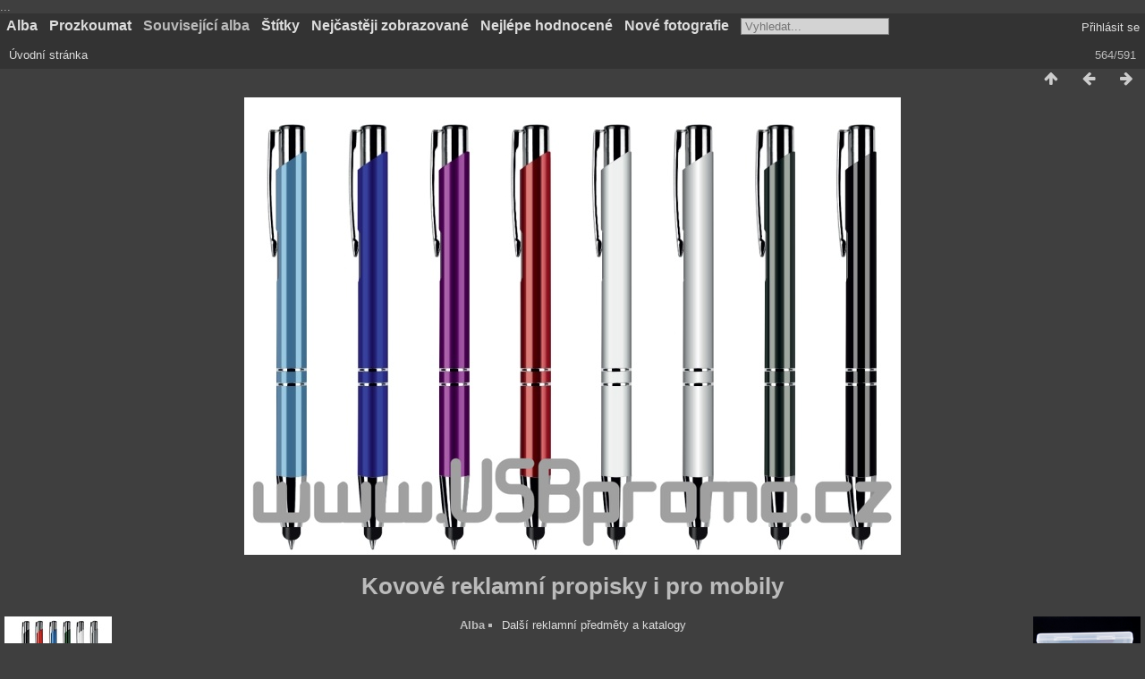

--- FILE ---
content_type: text/html; charset=utf-8
request_url: https://www.usbpromo.cz/photos/picture.php?/55
body_size: 4230
content:
<!DOCTYPE html>

<html lang=cz dir=ltr>

<head>

<title>Kovové reklamní propisky i pro mobily</title>
  



<link rel="shortcut icon" type="image/x-icon" href="themes/default/icon/favicon.ico">

<link rel="stylesheet" type="text/css" href="themes/modus/css/open-sans/open-sans.css"> 
<link rel="stylesheet" type="text/css" href="_data/combined/1g9n7t3.css">

<link rel=canonical href="picture.php/55">




<meta name=viewport content="width=device-width,initial-scale=1">


...



<meta name="generator" content="Piwigo (aka PWG), see piwigo.org">







<meta name="description" content="Kovové reklamní propisky i pro mobily">







</head>



<body id=thePicturePage>











<aside id=menubar>

	
	<dl id=mbCategories>

<dt>
	<a href="index.php/categories">Alba</a>
</dt>
<dd>
  <ul>
    <li >
      <a href="index.php/category/dalsi-reklamni-predmety-a-katalogy"  title="295 fotografií v tomto albu / 101 fotografií v 4 podalbech">Další reklamní předměty a katalogy</a>
      <span class="menuInfoCat badge" title="295 fotografií v tomto albu / 101 fotografií v 4 podalbech">396</span>
    <ul>
    <li >
      <a href="index.php/category/cool-2023"  title="81 fotografií v tomto albu">Cool 2024</a>
      <span class="menuInfoCat badge" title="81 fotografií v tomto albu">81</span>
      </li>
    
    <li >
      <a href="index.php/category/personagift"  title="10 fotografií v tomto albu">Persona.gift</a>
      <span class="menuInfoCat badge" title="10 fotografií v tomto albu">10</span>
      </li>
    
    <li >
      <a href="index.php/category/reklamni-pera-propisky-tuzky-penmaster"  title="3 fotografií v tomto albu">reklamní pera, propisky,tužky PENMASTER</a>
      <span class="menuInfoCat badge" title="3 fotografií v tomto albu">3</span>
      </li>
    
    <li >
      <a href="index.php/category/cokolady-a-sladkosti-s-potiskem"  title="7 fotografií v tomto albu">Čokolády a sladkosti s potiskem</a>
      <span class="menuInfoCat badge" title="7 fotografií v tomto albu">7</span>
      </li>
    </ul></li>
    <li >
      <a href="index.php/category/ekologicke-a-drevene-reklamni-predmety"  title="32 fotografií v tomto albu">Ekologické a dřevěné reklamní předměty</a>
      <span class="menuInfoCat badge" title="32 fotografií v tomto albu">32</span>
      </li>
    
    <li >
      <a href="index.php/category/reklamni-usb-flash-disky-s-potiskem-i-s-gravirovanim-laserem"  title="268 fotografií v tomto albu / 107 fotografií v 5 podalbech">Reklamní USB flash disky s potiskem i s gravírováním laserem.</a>
      <span class="menuInfoCat badge" title="268 fotografií v tomto albu / 107 fotografií v 5 podalbech">375</span>
    <ul>
    <li >
      <a href="index.php/category/usb-obvykle-skladem-v-cr-2"  title="47 fotografií v tomto albu">USB obvykle skladem v ČR</a>
      <span class="menuInfoCat badge" title="47 fotografií v tomto albu">47</span>
      </li>
    
    <li >
      <a href="index.php/category/mini-kovove-usb"  title="20 fotografií v tomto albu">mini kovové USB</a>
      <span class="menuInfoCat badge" title="20 fotografií v tomto albu">20</span>
      </li>
    
    <li >
      <a href="index.php/category/mini-plastove-usb"  title="14 fotografií v tomto albu">mini plastové USB</a>
      <span class="menuInfoCat badge" title="14 fotografií v tomto albu">14</span>
      </li>
    
    <li >
      <a href="index.php/category/usb-karty"  title="15 fotografií v tomto albu">USB karty</a>
      <span class="menuInfoCat badge" title="15 fotografií v tomto albu">15</span>
      </li>
    
    <li >
      <a href="index.php/category/vysuvne-reklamni-flash-disky"  title="11 fotografií v tomto albu">výsuvné reklamní flash disky</a>
      <span class="menuInfoCat badge" title="11 fotografií v tomto albu">11</span>
      </li>
    </ul></li>
    <li >
      <a href="index.php/category/krabicky-moznosti-baleni"  title="33 fotografií v tomto albu">krabičky, možnosti balení</a>
      <span class="menuInfoCat badge" title="33 fotografií v tomto albu">33</span>
      </li>
    
    <li >
      <a href="index.php/category/poutka-retizky-karabinky-atd"  title="6 fotografií v tomto albu">poutka, řetízky, karabinky atd.</a>
      <span class="menuInfoCat badge" title="6 fotografií v tomto albu">6</span>
  </li></ul>

	<p class="totalImages">591 fotografií</p>
</dd>
	</dl>

	
	<dl id=mbSpecials>


<dt><a>Prozkoumat</a></dt>

<dd>

	<ul><li><a href="index.php/most_visited" title="Nejčastěji zobrazované fotografie">Nejčastěji zobrazované</a></li><li><a href="index.php/best_rated" title="Zobrazit nejlépe hodnocené položky">Nejlépe hodnocené</a></li><li><a href="index.php/recent_pics" title="Zobrazit nově přidané fotografie">Nové fotografie</a></li><li><a href="index.php/recent_cats" title="zobraz poslední aktualizovaná alba">Poslední alba</a></li><li><a href="random.php" title="Zobrazit sadu fotografií podle náhodného výběru" rel="nofollow">Náhodný výběr</a></li><li><a href="index.php/created-monthly-calendar" title="Fotografie podle dnů, měsíc po měsíci" rel="nofollow">Kalendář</a></li></ul>

</dd>



	</dl>

	
	<dl id=mbRelatedCategories>

<dt>
	Související alba
</dt>
<dd>
  <ul>
    <li>
      <a href="index.php/category/dalsi-reklamni-predmety-a-katalogy" rel="nofollow">Další reklamní předměty a katalogy</a>
      <span class="badge" title="295 fotografií">295</span>
      <span class="badge badgeCategories" title="sub-albums">4</span>
    <ul>
    <li>
      <a href="index.php/category/cool-2023" rel="nofollow">Cool 2024</a>
      <span class="badge" title="81 fotografií">81</span>
      </li>
    
    <li>
      <a href="index.php/category/personagift" rel="nofollow">Persona.gift</a>
      <span class="badge" title="10 fotografií">10</span>
      </li>
    
    <li>
      <a href="index.php/category/reklamni-pera-propisky-tuzky-penmaster" rel="nofollow">reklamní pera, propisky,tužky PENMASTER</a>
      <span class="badge" title="3 fotografií">3</span>
      </li>
    
    <li>
      <a href="index.php/category/cokolady-a-sladkosti-s-potiskem" rel="nofollow">Čokolády a sladkosti s potiskem</a>
      <span class="badge" title="7 fotografií">7</span>
      </li>
    </ul></li>
    <li>
      <a href="index.php/category/ekologicke-a-drevene-reklamni-predmety" rel="nofollow">Ekologické a dřevěné reklamní předměty</a>
      <span class="badge" title="32 fotografií">32</span>
      </li>
    
    <li>
      <a href="index.php/category/reklamni-usb-flash-disky-s-potiskem-i-s-gravirovanim-laserem" rel="nofollow">Reklamní USB flash disky s potiskem i s gravírováním laserem.</a>
      <span class="badge" title="268 fotografií">268</span>
      <span class="badge badgeCategories" title="sub-albums">5</span>
    <ul>
    <li>
      <a href="index.php/category/usb-obvykle-skladem-v-cr-2" rel="nofollow">USB obvykle skladem v ČR</a>
      <span class="badge" title="47 fotografií">47</span>
      </li>
    
    <li>
      <a href="index.php/category/mini-kovove-usb" rel="nofollow">mini kovové USB</a>
      <span class="badge" title="20 fotografií">20</span>
      </li>
    
    <li>
      <a href="index.php/category/mini-plastove-usb" rel="nofollow">mini plastové USB</a>
      <span class="badge" title="14 fotografií">14</span>
      </li>
    
    <li>
      <a href="index.php/category/usb-karty" rel="nofollow">USB karty</a>
      <span class="badge" title="15 fotografií">15</span>
      </li>
    
    <li>
      <a href="index.php/category/vysuvne-reklamni-flash-disky" rel="nofollow">výsuvné reklamní flash disky</a>
      <span class="badge" title="11 fotografií">11</span>
      </li>
    </ul></li>
    <li>
      <a href="index.php/category/krabicky-moznosti-baleni" rel="nofollow">krabičky, možnosti balení</a>
      <span class="badge" title="33 fotografií">33</span>
      </li>
    
    <li>
      <a href="index.php/category/poutka-retizky-karabinky-atd" rel="nofollow">poutka, řetízky, karabinky atd.</a>
      <span class="badge" title="6 fotografií">6</span>
  </li></ul>
</dd>
	</dl>

	

<dl id="mbMostVisited"><dt><a href="https://www.usbpromo.cz/photos/tags.php" title="Tag cloud">Štítky</a></dt></dl>


<dl id="mbMostVisited"><dt><a href="index.php/most_visited" title="Nejčastěji zobrazované fotografie">Nejčastěji zobrazované</a></dt></dl>



<dl id="mbBestRated"><dt><a href="index.php/best_rated" title="Zobrazit nejlépe hodnocené položky">Nejlépe hodnocené</a></dt></dl>



<dl><dt><a href="index.php/recent_pics" title="Zobrazit nově přidané fotografie">Nové fotografie</a></dt></dl>


<dl style="float:none">

	<form style="margin:0;display:inline" action="qsearch.php" method=get id=quicksearch onsubmit="return this.q.value!='';">

		<input type="text" name=q id=qsearchInput placeholder="Vyhledat..." >

	</form>

</dl>


<dl style="float:right;margin-top:3px">

	<dt style="font-size:100%;font-weight:normal;padding-left:15px"><a href="identification.php" rel=nofollow>Přihlásit se</a></dt>

	<dd style="right:0">

		<ul>

		<li><a href="identification.php" rel="nofollow">Přihlásit se</a></li>

		<li><a href="password.php" title="Zapomenuté heslo?" rel="nofollow">Zapomenuté heslo?</a></li>

		</ul>

<form method=post action="identification.php" id=quickconnect><fieldset><legend>Rychlé přihlášení</legend><p><label for=userX>Uživatelské jméno</label><br><input type=text name=username id=userX value="" style="width:99%"></p><p><label for=passX>Heslo</label><br><input type=password name=password id=passX style="width:99%"></p><p><label>Automatické přihlášení&nbsp;<input type=checkbox name=remember_me value=1></label></p><p><input type=hidden name=redirect value="%2Fphotos%2Fpicture.php%3F%2F55"><input type=submit name=login value="Poslat"></p></fieldset></form>

	</dd>

</dl>





</aside>


<a id="menuSwitcher" class="pwg-button" title="Další funkce"><span class="pwg-icon pwg-icon-menu"></span></a>



	<div id="content" class="contentWithMenu">



<div class=titrePage id=imageHeaderBar><div class="imageNumber">564/591</div>
	<div class="browsePath">
		<a href="/photos/">Úvodní stránka</a>
	</div>
</div>

<div id="imageToolBar">

<div class="navigationButtons">
<a href="index.php/categories/flat/start-550" title="Náhledy" class="pwg-state-default pwg-button"><span class="pwg-icon pwg-icon-arrow-n"></span><span class="pwg-button-text">Náhledy</span></a><a href="picture.php/58/categories" title="Předchozí : Kovové propisky i pro ovládání mobilu" class="pwg-state-default pwg-button"><span class="pwg-icon pwg-icon-arrow-w"></span><span class="pwg-button-text">Předchozí</span></a><a href="picture.php/54/categories" title="Následující : Flash disk v průhledné plastové krabičce" class="pwg-state-default pwg-button pwg-button-icon-right"><span class="pwg-icon pwg-icon-arrow-e"></span><span class="pwg-button-text">Následující</span></a></div>

<div class=actionButtonsWrapper><a id=imageActionsSwitch class=pwg-button><span class="pwg-icon pwg-icon-ellipsis"></span></a><div class="actionButtons">
</div></div>
</div>
<div id="theImageAndInfos">
<div id="theImage">


<img src="_data/i/upload/2022/04/14/20220414112606-cbfc087f-me.jpg" width="734" height="512" title="Kovové reklamní propisky i pro mobily"  alt="Kovové reklamní propisky i pro mobily" id="theMainImage" usemap="#mapmedium" title="Kovové reklamní propisky i pro mobily">

 <br><h1> Kovové reklamní propisky i pro mobily</h1>

<map name="mapmedium"><area shape=rect coords="0,0,183,512" href="picture.php/58/categories" title="Předchozí : Kovové propisky i pro ovládání mobilu" alt="Kovové propisky i pro ovládání mobilu"><area shape=rect coords="183,0,547,128" href="index.php/categories/flat/start-550" title="Náhledy" alt="Náhledy"><area shape=rect coords="551,0,734,512" href="picture.php/54/categories" title="Následující : Flash disk v průhledné plastové krabičce" alt="Flash disk v průhledné plastové krabičce"></map>




</div><div id="infoSwitcher"></div><div id="imageInfos">
	<div class="navThumbs">
			<a class="navThumb" id="linkPrev" href="picture.php/58/categories" title="Předchozí : Kovové propisky i pro ovládání mobilu" rel="prev">
				<span class="thumbHover prevThumbHover"></span>
        <img class="" src="_data/i/upload/2022/04/14/20220414112607-d6db6d25-sq.jpg" alt="Kovové propisky i pro ovládání mobilu">
			</a>
			<a class="navThumb" id="linkNext" href="picture.php/54/categories" title="Následující : Flash disk v průhledné plastové krabičce" rel="next">
				<span class="thumbHover nextThumbHover"></span>
				<img class="" src="_data/i/upload/2022/04/14/20220414110223-d6fbc6d1-sq.png" alt="Flash disk v průhledné plastové krabičce">
			</a>
	</div>

<dl id="standard" class="imageInfoTable">
<div id="Categories" class="imageInfo"><dt>Alba</dt><dd><ul><li><a href="index.php/category/dalsi-reklamni-predmety-a-katalogy">Další reklamní předměty a katalogy</a></li></ul></dd></div>

</dl>

</div>
</div>


</div>
<div id="copyright">




  Publikováno pomocí aplikace	<a href="https://piwigo.org" class="Piwigo">Piwigo</a>

  

    <span id="persofooter">
<p>
	----</p>

</span>

    
<!-- Plugin Statistics -->
<!-- Global site tag (gtag.js) - Google Analytics -->
<script async src="https://www.googletagmanager.com/gtag/js?id=UA-110256-6"></script>
<script>
  window.dataLayer = window.dataLayer || [];
  function gtag(){dataLayer.push(arguments);}
  gtag('js', new Date());

  gtag('config', 'UA-110256-6');
</script>

<!-- Global site tag (gtag.js) - Google Analytics -->
<script async src="https://www.googletagmanager.com/gtag/js?id=G-NXD4PPLSC1"></script>
<script>
  window.dataLayer = window.dataLayer || [];
  function gtag(){dataLayer.push(arguments);}
  gtag('js', new Date());

  gtag('config', 'G-NXD4PPLSC1');
</script>

<!-- Plugin Statistics -->


</div>



</div>


<!-- BEGIN get_combined -->

<script type="text/javascript" src="themes/default/js/jquery.min.js?v16.2.0"></script>
<script type="text/javascript">//<![CDATA[

var RVAC={root:"plugins/rv_autocomplete/"};
$("#qsearchInput").one("focus", function() {
var s;
s=document.createElement("script");s.type="text/javascript";s.async=true;s.src="_data/combined/acds-5-1eribso.js";document.body.appendChild(s);
s=document.createElement("script");s.type="text/javascript";s.async=true;s.src="plugins/rv_autocomplete/res/suggest-core.js";document.body.appendChild(s);
s="plugins/rv_autocomplete/res/dark-hive/custom.css";
if (document.createStyleSheet) document.createStyleSheet(s); else $("head").append($("<link rel='stylesheet' href='"+s+"' type='text/css'>"));
});
var h = jQuery("#theHeader div.banner").css("height");

		var d = jQuery("#menuSwitcher").css("padding-top");



		jQuery(document).ready(function(){

			if( jQuery('#theHeader div.banner').is(':visible') && jQuery("body").css("display") == "flex"){

				jQuery("#menuSwitcher").css("padding-top",parseInt(h)+parseInt(d));

			};

		});
document.onkeydown = function(e){e=e||window.event;if (e.altKey) return true;var target=e.target||e.srcElement;if (target && target.type) return true;	var keyCode=e.keyCode||e.which, docElem=document.documentElement, url;switch(keyCode){case 63235: case 39: if (e.ctrlKey || docElem.scrollLeft==docElem.scrollWidth-docElem.clientWidth)url="picture.php/54/categories"; break;case 63234: case 37: if (e.ctrlKey || docElem.scrollLeft==0)url="picture.php/58/categories"; break;case 36: if (e.ctrlKey)url="picture.php/768/categories"; break;case 35: if (e.ctrlKey)url="picture.php/1/categories"; break;case 38: if (e.ctrlKey)url="index.php/categories/flat/start-550"; break;}if (url) {window.location=url.replace("&amp;","&"); return false;}return true;}
//]]></script>
<script type="text/javascript">
(function() {
var s,after = document.getElementsByTagName('script')[document.getElementsByTagName('script').length-1];
s=document.createElement('script'); s.type='text/javascript'; s.async=true; s.src='_data/combined/2zphf5.js';
after = after.parentNode.insertBefore(s, after);
})();
</script>

<!-- END get_combined -->



</body>

</html>